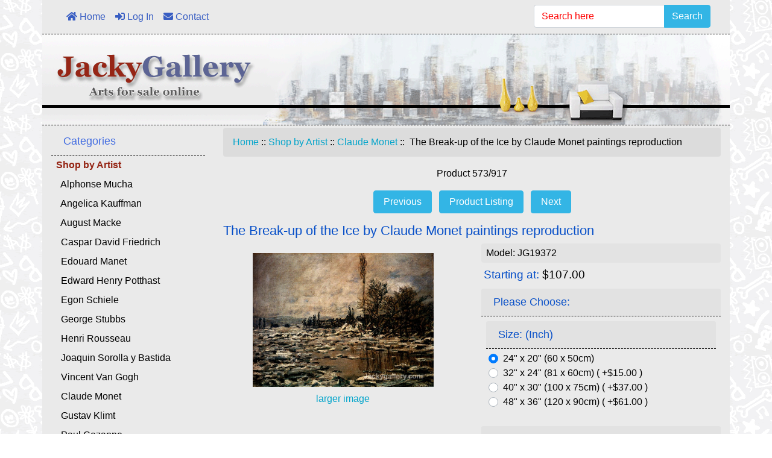

--- FILE ---
content_type: text/html; charset=utf-8
request_url: https://www.jackygallery.com/index.php?main_page=product_info&cPath=4_13&products_id=3046
body_size: 11656
content:
<!DOCTYPE html>
<html dir="ltr" lang="en">
  <head>
    <meta charset="utf-8">
    <title> The Break-up of the Ice by Claude Monet paintings reproduction for sale Oil painting canvas art</title>
    <meta name="viewport" content="width=device-width, initial-scale=1, user-scalable=yes">
    <meta name="keywords" content="oil paintings,art gallery online,Claude Monet,reproduction oil paintings, reproductions, shop, online shopping">
    <meta name="description" content="The Break-up of the Ice by Claude Monet paintings reproduction for sale Oil painting canvas art, shop more famous paintings at jackygallery.com with free shipping ">
    <meta name="author" content="Jackygallery">
        
    <base href="https://www.jackygallery.com/" />
        
    <link href="includes/templates/jackygallery/css/stylesheet_bootstrap.carousel.css" rel="stylesheet">
<link href="includes/templates/jackygallery/css/stylesheet_bootstrap.lightbox.css" rel="stylesheet">
<link href="includes/templates/jackygallery/css/stylesheet_bootstrap.min.css" rel="stylesheet">
<link href="includes/templates/jackygallery/css/stylesheet_colors.css" rel="stylesheet">
<link href="includes/templates/jackygallery/css/stylesheet_fontawesom5.12.0.min.css" rel="stylesheet">
<link href="includes/templates/jackygallery/css/stylesheet_main.css" rel="stylesheet">
<link href="includes/templates/jackygallery/css/stylesheet_photoswipe.css" rel="stylesheet">
<link href="includes/templates/jackygallery/css/print_stylesheet.css" media="print" rel="stylesheet">
<style type="text/css">

	/* body */
body {
	color: #000000;
	background-color: #eaeaea;
    background: url(includes/templates/jackygallery//images/bg_pic.gif) repeat;
	}
#mainWrapper {
	background-color:#EAEAEA;
	}
a {
  color: #05a5cb;
}

a:hover {
  color: #0099CC;
}


.form-control::-webkit-input-placeholder {
	color: #ff0000;
} 
.form-control::-moz-placeholder {
	color: #ff0000;
} 
.form-control:-ms-input-placeholder {
	color: #ff0000;
}
.form-control::-ms-input-placeholder {
	color: #ff0000;
}
.form-control::placeholder {
	color: #ff0000;
}
.required-info, .alert {
	color: #ff0000;
}


/* for button specific colors, examples are in stylesheet_css_buttons.css */
	/* buttons */
.btn {
    color: #ffffff;
	background-color: #33b5e5;
    border-color: #33b5e5;
}
.btn:hover {
    color: #cccccc;
	background-color: #0099CC;
    border-color: #0099CC;
}



	/* header */

#tagline {
    color: #000000;
}
        /* header nav bar */
nav.navbar {
	background-color: #eaeaea;
	}
	    /* header nav bar links */
nav.navbar a.nav-link {
	color: #395ec3;
	}
nav.navbar a.nav-link:hover {
	color: #1546ca;
	}
	    /* header nav bar buttons */
nav.navbar .navbar-toggler {
	color: #ffffff;
	background-color: #b8b8b8;
	border-color: #919aa1;	
	}
nav.navbar .navbar-toggler:hover {
	color: #cccccc;
	background-color: #919aa1;
	border-color: #919aa1;
	}
	    /* header ezpage bar */
#ezpagesBarHeader {
	background-color: #dcdcdc;
	}
#ezpagesBarHeader a.nav-link  {
	color: #395ec3;
	}
#ezpagesBarHeader a.nav-link:hover  {
	color: #000682;
	}
	    /* header category tabs */
#navCatTabs a {
    color: #ffffff;
	background-color: #0099CC;
	}
#navCatTabs a:hover  {
    color: #cccccc;
	background-color: #33b5e5;
	}

	
	/* breadcrumbs */
#navBreadCrumb ol {
	background-color: #dcdcdc;
}
#navBreadCrumb li {
	color: #000000;
}
#navBreadCrumb li a {
	color: #33b5e5;
}
#navBreadCrumb li a:hover {
	color: #0099CC;
}
	
	
	/* footer */
#footerWrapper {
	color: #000000;
	background-color: #eaeaea;
	}	
	    /* footer ezpage bar */
#ezpagesBarFooter {
	background-color: #dcdcdc;
	}
#ezpagesBarFooter a.nav-link  {
	color: #395ec3;
	}
#ezpagesBarFooter a.nav-link:hover  {
	color: #cccccc;
	}



	/* sideboxes */
		    /* sideboxes card */
.leftBoxCard, .rightBoxCard {
	color: #000000;
	background-color: #eaeaea;
	}
		    /* sideboxes card header */
.leftBoxHeading, .rightBoxHeading {
	color: #436de1;
	background-color: #eaeaea;
	}
.leftBoxHeading a, .rightBoxHeading a {
	color: #436de1;
	}	
.leftBoxHeading a:hover, .rightBoxHeading a:hover {
	color: #cccccc;
	}	
#categoriesContent .badge, #documentcategoriesContent .badge {
	color: #ffffff;
	background-color: #33b5e5;	
	}	
.leftBoxCard .list-group-item, .rightBoxCard .list-group-item {
	color: #000000;
	background-color: #eaeaea;
}
.leftBoxCard .list-group-item:hover, .rightBoxCard .list-group-item:hover {
	color: #0099CC;
	background-color: #efefef;
}








	/* centerboxes */
.centerBoxContents.card {
	color: #000000;
	background-color: #eaeaea;
	}
.centerBoxHeading {
	color: #436de1;
	background-color: #eaeaea;
	}
	
	
	/* pagination links */	
a.page-link {
	color: #000000;
	background-color: #cccccc;
	border-color: #cccccc;
}
a.page-link:hover {
	color: #ffffff;
	background-color: #0099CC;
	border-color: #0099CC;
}
.page-item.active span.page-link {
	color: #ffffff;
	background-color: #33b5e5;
}

	/* product cards */
.sideBoxContentItem {
	background-color: #eaeaea;
}
.sideBoxContentItem:hover {
	background-color: #efefef;
}

.centerBoxContents {
	background-color: #ffffff;
}

.centerBoxContents:hover {
	background-color: #efefef;
}

	/* product prices */	
.productBasePrice {
	color: #000000;
	} 
.normalprice {
	color: #000000;
	} 
.productSpecialPrice {
	color: #ff0000;
	} 
.productPriceDiscount {
	color: #ff0000;
	} 
.productSalePrice {
	color: #ff0000;
	}
.productFreePrice {
	color: #0000ff;
	}
</style>

   
    <script src="includes/templates/jackygallery/jscript/jscript_before_bs_jquery-3.4.1.min.js"></script>
<script src="includes/templates/jackygallery/jscript/jscript_bootstrap.min.js"></script>
<script src="includes/modules/pages/product_info/jscript_textarea_counter.js"></script>
<script type="text/javascript"><!--//<![CDATA[
if (typeof zcJS == "undefined" || !zcJS) {
  window.zcJS = { name: 'zcJS', version: '0.1.0.0' };
};

zcJS.ajax = function (options) {
  options.url = options.url.replace("&amp;", unescape("&amp;"));
  var deferred = jQuery.Deferred(function (d) {
      var securityToken = '456d0d85761b2b058b5f5076456a1ea3';
      var defaults = {
          cache: false,
          type: 'POST',
          traditional: true,
          dataType: 'json',
          timeout: 5000,
          data: jQuery.extend(true,{
            securityToken: securityToken
        }, options.data)
      },
      settings = jQuery.extend(true, {}, defaults, options);
      if (typeof(console.log) == 'function') {
          console.log( settings );
      }

      d.done(settings.success);
      d.fail(settings.error);
      d.done(settings.complete);
      var jqXHRSettings = jQuery.extend(true, {}, settings, {
          success: function (response, textStatus, jqXHR) {
            d.resolve(response, textStatus, jqXHR);
          },
          error: function (jqXHR, textStatus, errorThrown) {
              if (window.console) {
                if (typeof(console.log) == 'function') {
                  console.log(jqXHR);
                }
              }
              d.reject(jqXHR, textStatus, errorThrown);
          },
          complete: d.resolve
      });
      jQuery.ajax(jqXHRSettings);
   }).fail(function(jqXHR, textStatus, errorThrown) {
   var response = jqXHR.getResponseHeader('status');
   var responseHtml = jqXHR.responseText;
   var contentType = jqXHR.getResponseHeader("content-type");
   switch (response)
     {
       case '403 Forbidden':
         var jsonResponse = JSON.parse(jqXHR.responseText);
         var errorType = jsonResponse.errorType;
         switch (errorType)
         {
           case 'ADMIN_BLOCK_WARNING':
           break;
           case 'AUTH_ERROR':
           break;
           case 'SECURITY_TOKEN':
           break;

           default:
             alert('An Internal Error of type '+errorType+' was received while processing an ajax call. The action you requested could not be completed.');
         }
       break;
       default:
        if (jqXHR.status === 200) {
            if (contentType.toLowerCase().indexOf("text/html") >= 0) {
                document.open();
                document.write(responseHtml);
                document.close();
            }
         }
     }
   });

  var promise = deferred.promise();
  return promise;
};
zcJS.timer = function (options) {
  var defaults = {
    interval: 10000,
    startEvent: null,
    intervalEvent: null,
    stopEvent: null

},
  settings = jQuery.extend(true, {}, defaults, options);

  var enabled = new Boolean(false);
  var timerId = 0;
  var mySelf;
  this.Start = function()
  {
      this.enabled = new Boolean(true);

      mySelf = this;
      mySelf.settings = settings;
      if (mySelf.enabled)
      {
          mySelf.timerId = setInterval(
          function()
          {
              if (mySelf.settings.intervalEvent)
              {
                mySelf.settings.intervalEvent(mySelf);
              }
          }, mySelf.settings.interval);
          if (mySelf.settings.startEvent)
          {
            mySelf.settings.startEvent(mySelf);
          }
      }
  };
  this.Stop = function()
  {
    mySelf.enabled = new Boolean(false);
    clearInterval(mySelf.timerId);
    if (mySelf.settings.stopEvent)
    {
      mySelf.settings.stopEvent(mySelf);
    }
  };
};

//]] --></script>




     <script type="text/javascript">
$(document).ready(function () {
		$('a.imageModal').on('click', function() {
			$('.showimage').attr('src', $(this).find('img').attr('src'));
			$('#myModal').modal('show');   
		});	
	
if ($('#back-to-top').length) {
    var scrollTrigger = 100, // px
        backToTop = function () {
            var scrollTop = $(window).scrollTop();
            if (scrollTop > scrollTrigger) {
                $('#back-to-top').addClass('show');
            } else {
                $('#back-to-top').removeClass('show');
            }
        };
    backToTop();
    $(window).on('scroll', function () {
        backToTop();
    });
    $('#back-to-top').on('click', function (e) {
        e.preventDefault();
        $('html,body').animate({
            scrollTop: 0
        }, 700);
    });
}	
	
});
    </script>

<script type="text/javascript"><!--
function popupWindow(url) {
  window.open(url,'popupWindow','toolbar=no,location=no,directories=no,status=no,menubar=no,scrollbars=no,resizable=yes,copyhistory=no,width=100,height=100,screenX=150,screenY=150,top=150,left=150')
}
function popupWindowPrice(url) {
  window.open(url,'popupWindow','toolbar=no,location=no,directories=no,status=no,menubar=no,scrollbars=yes,resizable=yes,copyhistory=no,width=600,height=400,screenX=150,screenY=150,top=150,left=150')
}
//--></script>
<link rel="stylesheet prefetch" href="https://cdnjs.cloudflare.com/ajax/libs/photoswipe/4.1.1/photoswipe.min.css"><link rel="stylesheet prefetch" href="https://cdnjs.cloudflare.com/ajax/libs/photoswipe/4.1.1/default-skin/default-skin.min.css"><script src="https://cdnjs.cloudflare.com/ajax/libs/photoswipe/4.1.1/photoswipe.min.js"></script><script src="https://cdnjs.cloudflare.com/ajax/libs/photoswipe/4.1.1/photoswipe-ui-default.min.js"></script>
<script language="javascript" type="text/javascript">

$(document).ready(function () {
var initPhotoSwipeFromDOM = function(gallerySelector) {

    // parse slide data (url, title, size ...) from DOM elements 
    // (children of gallerySelector)
    var parseThumbnailElements = function(el) {
        var thumbElements = el.childNodes,
            numNodes = thumbElements.length,
            items = [],
            figureEl,
            linkEl,
            size,
            item;

        for(var i = 0; i < numNodes; i++) {

            figureEl = thumbElements[i]; // <figure> element

            // include only element nodes 
            if(figureEl.nodeType !== 1) {
                continue;
            }

            linkEl = figureEl.children[0]; // <a> element

            size = linkEl.getAttribute('data-size').split('x');

            // create slide object
            item = {
                src: linkEl.getAttribute('href'),
                w: parseInt(size[0], 10),
                h: parseInt(size[1], 10)
            };



            if(figureEl.children.length > 1) {
                // <figcaption> content
                item.title = figureEl.children[1].innerHTML; 
            }

            if(linkEl.children.length > 0) {
                // <img> thumbnail element, retrieving thumbnail url
                item.msrc = linkEl.children[0].getAttribute('src');
            } 

            item.el = figureEl; // save link to element for getThumbBoundsFn
            items.push(item);
        }

        return items;
    };

    // find nearest parent element
    var closest = function closest(el, fn) {
        return el && ( fn(el) ? el : closest(el.parentNode, fn) );
    };

    // triggers when user clicks on thumbnail
    var onThumbnailsClick = function(e) {
        e = e || window.event;
        e.preventDefault ? e.preventDefault() : e.returnValue = false;

        var eTarget = e.target || e.srcElement;

        // find root element of slide
        var clickedListItem = closest(eTarget, function(el) {
            return (el.tagName && el.tagName.toUpperCase() === 'FIGURE');
        });

        if(!clickedListItem) {
            return;
        }

        // find index of clicked item by looping through all child nodes
        // alternatively, you may define index via data- attribute
        var clickedGallery = clickedListItem.parentNode,
            childNodes = clickedListItem.parentNode.childNodes,
            numChildNodes = childNodes.length,
            nodeIndex = 0,
            index;

        for (var i = 0; i < numChildNodes; i++) {
            if(childNodes[i].nodeType !== 1) { 
                continue; 
            }

            if(childNodes[i] === clickedListItem) {
                index = nodeIndex;
                break;
            }
            nodeIndex++;
        }



        if(index >= 0) {
            // open PhotoSwipe if valid index found
            openPhotoSwipe( index, clickedGallery );
        }
        return false;
    };

    // parse picture index and gallery index from URL (#&pid=1&gid=2)
    var photoswipeParseHash = function() {
        var hash = window.location.hash.substring(1),
        params = {};

        if(hash.length < 5) {
            return params;
        }

        var vars = hash.split('&');
        for (var i = 0; i < vars.length; i++) {
            if(!vars[i]) {
                continue;
            }
            var pair = vars[i].split('=');  
            if(pair.length < 2) {
                continue;
            }           
            params[pair[0]] = pair[1];
        }

        if(params.gid) {
            params.gid = parseInt(params.gid, 10);
        }

        return params;
    };

    var openPhotoSwipe = function(index, galleryElement, disableAnimation, fromURL) {
        var pswpElement = document.querySelectorAll('.pswp')[0],
            gallery,
            options,
            items;

        items = parseThumbnailElements(galleryElement);

        // define options (if needed)
        options = {

            // define gallery index (for URL)
            galleryUID: galleryElement.getAttribute('data-pswp-uid'),

            getThumbBoundsFn: function(index) {
                // See Options -> getThumbBoundsFn section of documentation for more info
                var thumbnail = items[index].el.getElementsByTagName('img')[0], // find thumbnail
                    pageYScroll = window.pageYOffset || document.documentElement.scrollTop,
                    rect = thumbnail.getBoundingClientRect(); 

                return {x:rect.left, y:rect.top + pageYScroll, w:rect.width};
            }

        };

        // PhotoSwipe opened from URL
        if(fromURL) {
            if(options.galleryPIDs) {
                // parse real index when custom PIDs are used 
                // http://photoswipe.com/documentation/faq.html#custom-pid-in-url
                for(var j = 0; j < items.length; j++) {
                    if(items[j].pid == index) {
                        options.index = j;
                        break;
                    }
                }
            } else {
                // in URL indexes start from 1
                options.index = parseInt(index, 10) - 1;
            }
        } else {
            options.index = parseInt(index, 10);
        }

        // exit if index not found
        if( isNaN(options.index) ) {
            return;
        }

        if(disableAnimation) {
            options.showAnimationDuration = 0;
        }

        // Pass data to PhotoSwipe and initialize it
        gallery = new PhotoSwipe( pswpElement, PhotoSwipeUI_Default, items, options);
        gallery.init();
    };

    // loop through all gallery elements and bind events
    var galleryElements = document.querySelectorAll( gallerySelector );

    for(var i = 0, l = galleryElements.length; i < l; i++) {
        galleryElements[i].setAttribute('data-pswp-uid', i+1);
        galleryElements[i].onclick = onThumbnailsClick;
    }

    // Parse URL and open gallery if it contains #&pid=3&gid=1
    var hashData = photoswipeParseHash();
    if(hashData.pid && hashData.gid) {
        openPhotoSwipe( hashData.pid ,  galleryElements[ hashData.gid - 1 ], true, true );
    }
};

// execute above function
initPhotoSwipeFromDOM('.my-gallery');
});

</script>


    </head>


<body id="productinfoBody" >

  <div class="container my-5 py-5 my-lg-0 py-lg-0" id="mainWrapper">

    
    <div class="row mb-1">

      


<!--bof-header logo and navigation display-->
  <div id="headerWrapper">
    <!--bof-navigation display-->

    <div id="navMainWrapper">
      <!--bof-nav display lg only-->
      <nav class="navbar mx-3 d-none navbar-expand-lg">
        <ul class="navbar-nav mr-auto">
                      <li class="nav-item">
              <a class="nav-link" href="https://www.jackygallery.com/"><i class="fas fa-home"></i> Home</a>
            </li>
                                  <li class="nav-item">
                <a class="nav-link" href="https://www.jackygallery.com/index.php?main_page=login"><i class="fas fa-sign-in-alt"></i> Log In</a>
              </li>
                                      </ul>
        <div class="d-none d-lg-block">
          <form name="quick_find_header" action="https://www.jackygallery.com/index.php?main_page=advanced_search_result" method="get"><input type="hidden" name="main_page" value="advanced_search_result" /><input type="hidden" name="search_in_description" value="1" /><div class="input-group"><input type="search" name="keyword" class="form-control" placeholder="Search here"  class="form-control" /><div class="input-group-append"><button type="submit" value="Search" class="btn btn-outline-secondary" />Search</button></div></div></form>        </div>
      </nav>
      <!--eof-nav display lg only-->

      <!--bof-top fixed search & ezpage for media less than lg-->
      <div id="#fixed-top-nav" class="container d-lg-none fixed-top pt-2 rounded" style="background-color: #dcdcdc;">
        <form name="quick_find_header" action="https://www.jackygallery.com/index.php?main_page=advanced_search_result" method="get"><input type="hidden" name="main_page" value="advanced_search_result" /><input type="hidden" name="search_in_description" value="1" /><div class="input-group"><input type="search" name="keyword" class="form-control" placeholder="Search here"  class="form-control" /><div class="input-group-append"><button type="submit" value="Search" class="btn btn-outline-secondary" />Search</button></div></div></form>        <!--bof-header ezpage links-->
                                  <!--eof-header ezpage links-->
        <nav class="navbar navbar-expand p-0" style="background-color: #dcdcdc;">
          <ul class="navbar-nav mx-auto">

            <li class="nav-item">
              <a class="nav-link" href="https://www.jackygallery.com/"><i class="fas fa-home"></i> Home</a>
            </li>

            <li class="nav-item"><a class="nav-link" href="index.php?main_page=index"><i class="fas fa-bars" aria-hidden="true"></i> Categories</a></li>
            <li class="nav-item"><a class="nav-link" href="index.php?main_page=contact_us"><i class="fas fa-envelope" aria-hidden="true"></i> Contact</a></li>
          </ul>

        </nav>
      </div>
      <!--eof-top fixed search & ezpage  for media less than lg-->

      <!--bof-bottom fixed nav for media less than lg-->
      <nav id="fixed-bottom-nav" class="navbar d-lg-none navbar-expand fixed-bottom rounded container p-0 text-center" style="background-color: #dcdcdc;">
        <ul class="navbar-nav mx-auto">
                        <li class="nav-item">
                <a class="nav-link" href="https://www.jackygallery.com/index.php?main_page=login"><i class="fas fa-sign-in-alt"></i>
                  <div>Log In</div>
                </a>
              </li>
                            </ul>
      </nav>
      <!--eof-bottom fixed nav for media less than lg-->

      <nav class="navbar mx-3 d-none d-lg-block navbar-expand rounded-bottom">
        <ul class="navbar-nav mr-auto">
                      <li class="nav-item">
              <a class="nav-link" href="https://www.jackygallery.com/"><i class="fas fa-home"></i> Home</a>
            </li>
                                  <li class="nav-item">
                <a class="nav-link" href="https://www.jackygallery.com/index.php?main_page=login"><i class="fas fa-sign-in-alt"></i> Log In</a>
              </li>
                              <li class="nav-item"><a class="nav-link" href="index.php?main_page=contact_us"><i class="fas fa-envelope" aria-hidden="true"></i> Contact</a></li>
          <li class="nav-item ml-auto">
            <form name="quick_find_header" action="https://www.jackygallery.com/index.php?main_page=advanced_search_result" method="get"><input type="hidden" name="main_page" value="advanced_search_result" /><input type="hidden" name="search_in_description" value="1" /><div class="input-group"><input type="search" name="keyword" class="form-control" placeholder="Search here"  class="form-control" /><div class="input-group-append"><button type="submit" value="Search" class="btn btn-outline-secondary" />Search</button></div></div></form>          </li>
                  </ul>
      </nav>

    </div>
    <!--eof-navigation display-->

    <!--bof-branding display-->
    <div id="logoWrapper">
      <a href="https://www.jackygallery.com/">      <picture>
        <source media="(min-width:1200px)" srcset="includes/templates/jackygallery/images/logo_xl.gif">
        <source media="(min-width:992px)" srcset="includes/templates/jackygallery/images/logo_lg.gif">
        <source media="(min-width:768px)" srcset="includes/templates/jackygallery/images/logo_md.gif">
        <img src="includes/templates/jackygallery/images/logo_sm.gif" class="img-fluid" />
      </picture>
      </a>    </div>
    <!--eof-branding display-->

    <!--eof-header logo and navigation display-->

    <!--bof-optional categories tabs navigation display-->
        <!--eof-optional categories tabs navigation display-->

  </div>



    </div>

    <div class="row">
              <div id="navColumnOne" class="col-sm-3 d-none d-lg-block">
                    <div id="navColumnOneWrapper">
            <!--// bof: categories //-->
<div id="categories-leftBoxCard" class="leftBoxCard card mb-3">
    

<h4 id="categories-leftBoxHeading" class="leftBoxHeading card-header">Categories</h4>

<div id="categoriesContent" class="list-group-flush sideBoxContent"><a class="list-group-item list-group-item-action d-flex justify-content-between align-items-center sideboxCategory-top" href="https://www.jackygallery.com/index.php?main_page=index&amp;cPath=4"><span class="sideboxCategory-subs-parent">Shop by Artist</span></a><a class="list-group-item list-group-item-action d-flex justify-content-between align-items-center sideboxCategory-products" href="https://www.jackygallery.com/index.php?main_page=index&amp;cPath=4_75">&nbsp;&nbsp;Alphonse Mucha</a><a class="list-group-item list-group-item-action d-flex justify-content-between align-items-center sideboxCategory-products" href="https://www.jackygallery.com/index.php?main_page=index&amp;cPath=4_77">&nbsp;&nbsp;Angelica Kauffman</a><a class="list-group-item list-group-item-action d-flex justify-content-between align-items-center sideboxCategory-products" href="https://www.jackygallery.com/index.php?main_page=index&amp;cPath=4_76">&nbsp;&nbsp;August Macke</a><a class="list-group-item list-group-item-action d-flex justify-content-between align-items-center sideboxCategory-products" href="https://www.jackygallery.com/index.php?main_page=index&amp;cPath=4_78">&nbsp;&nbsp;Caspar David Friedrich</a><a class="list-group-item list-group-item-action d-flex justify-content-between align-items-center sideboxCategory-products" href="https://www.jackygallery.com/index.php?main_page=index&amp;cPath=4_79">&nbsp;&nbsp;Edouard Manet</a><a class="list-group-item list-group-item-action d-flex justify-content-between align-items-center sideboxCategory-products" href="https://www.jackygallery.com/index.php?main_page=index&amp;cPath=4_81">&nbsp;&nbsp;Edward Henry Potthast</a><a class="list-group-item list-group-item-action d-flex justify-content-between align-items-center sideboxCategory-products" href="https://www.jackygallery.com/index.php?main_page=index&amp;cPath=4_80">&nbsp;&nbsp;Egon Schiele</a><a class="list-group-item list-group-item-action d-flex justify-content-between align-items-center sideboxCategory-products" href="https://www.jackygallery.com/index.php?main_page=index&amp;cPath=4_82">&nbsp;&nbsp;George Stubbs</a><a class="list-group-item list-group-item-action d-flex justify-content-between align-items-center sideboxCategory-products" href="https://www.jackygallery.com/index.php?main_page=index&amp;cPath=4_83">&nbsp;&nbsp;Henri Rousseau</a><a class="list-group-item list-group-item-action d-flex justify-content-between align-items-center sideboxCategory-products" href="https://www.jackygallery.com/index.php?main_page=index&amp;cPath=4_84">&nbsp;&nbsp;Joaquin Sorolla y Bastida</a><a class="list-group-item list-group-item-action d-flex justify-content-between align-items-center sideboxCategory-products" href="https://www.jackygallery.com/index.php?main_page=index&amp;cPath=4_31">&nbsp;&nbsp;Vincent Van Gogh</a><a class="list-group-item list-group-item-action d-flex justify-content-between align-items-center sideboxCategory-products" href="https://www.jackygallery.com/index.php?main_page=index&amp;cPath=4_13"><span class="sideboxCategory-subs-selected">&nbsp;&nbsp;Claude Monet</span></a><a class="list-group-item list-group-item-action d-flex justify-content-between align-items-center sideboxCategory-products" href="https://www.jackygallery.com/index.php?main_page=index&amp;cPath=4_20">&nbsp;&nbsp;Gustav Klimt</a><a class="list-group-item list-group-item-action d-flex justify-content-between align-items-center sideboxCategory-products" href="https://www.jackygallery.com/index.php?main_page=index&amp;cPath=4_27">&nbsp;&nbsp;Paul Cezanne</a><a class="list-group-item list-group-item-action d-flex justify-content-between align-items-center sideboxCategory-products" href="https://www.jackygallery.com/index.php?main_page=index&amp;cPath=4_29">&nbsp;&nbsp;Pierre Auguste Renoir</a><a class="list-group-item list-group-item-action d-flex justify-content-between align-items-center sideboxCategory-products" href="https://www.jackygallery.com/index.php?main_page=index&amp;cPath=4_23">&nbsp;&nbsp;Leonardo da Vinci</a><a class="list-group-item list-group-item-action d-flex justify-content-between align-items-center sideboxCategory-products" href="https://www.jackygallery.com/index.php?main_page=index&amp;cPath=4_15">&nbsp;&nbsp;Edgar Degas</a><a class="list-group-item list-group-item-action d-flex justify-content-between align-items-center sideboxCategory-products" href="https://www.jackygallery.com/index.php?main_page=index&amp;cPath=4_17">&nbsp;&nbsp;Franz Marc</a><a class="list-group-item list-group-item-action d-flex justify-content-between align-items-center sideboxCategory-products" href="https://www.jackygallery.com/index.php?main_page=index&amp;cPath=4_28">&nbsp;&nbsp;Paul Gauguin</a><a class="list-group-item list-group-item-action d-flex justify-content-between align-items-center sideboxCategory-products" href="https://www.jackygallery.com/index.php?main_page=index&amp;cPath=4_9">&nbsp;&nbsp;Amedeo Modigliani</a><a class="list-group-item list-group-item-action d-flex justify-content-between align-items-center sideboxCategory-products" href="https://www.jackygallery.com/index.php?main_page=index&amp;cPath=4_70">&nbsp;&nbsp;Winslow Homer</a><a class="list-group-item list-group-item-action d-flex justify-content-between align-items-center sideboxCategory-products" href="https://www.jackygallery.com/index.php?main_page=index&amp;cPath=4_16">&nbsp;&nbsp;Edvard Munch</a><a class="list-group-item list-group-item-action d-flex justify-content-between align-items-center sideboxCategory-products" href="https://www.jackygallery.com/index.php?main_page=index&amp;cPath=4_67">&nbsp;&nbsp;Sandro Botticelli</a><a class="list-group-item list-group-item-action d-flex justify-content-between align-items-center sideboxCategory-products" href="https://www.jackygallery.com/index.php?main_page=index&amp;cPath=4_74">&nbsp;&nbsp;Cassius Marcellus Coolidge</a><a class="list-group-item list-group-item-action d-flex justify-content-between align-items-center sideboxCategory-products" href="https://www.jackygallery.com/index.php?main_page=index&amp;cPath=4_68">&nbsp;&nbsp;Peder Severin Kroyer</a><a class="list-group-item list-group-item-action d-flex justify-content-between align-items-center sideboxCategory-products" href="https://www.jackygallery.com/index.php?main_page=index&amp;cPath=4_62">&nbsp;&nbsp;John William Waterhouse</a><a class="list-group-item list-group-item-action d-flex justify-content-between align-items-center sideboxCategory-products" href="https://www.jackygallery.com/index.php?main_page=index&amp;cPath=4_85">&nbsp;&nbsp;Custom paintings</a><a class="list-group-item list-group-item-action d-flex justify-content-between align-items-center sideboxCategory-top" href="https://www.jackygallery.com/index.php?main_page=index&amp;cPath=86">Canvas Prints</a></div>
</div>
<!--// eof: categories //-->

<!--// bof: information //-->
<div id="information-leftBoxCard" class="leftBoxCard card mb-3">
    

<h4 id="information-leftBoxHeading" class="leftBoxHeading card-header">Information</h4>

<div class="list-group-flush sideBoxContent" id="informationContent"><a href="https://www.jackygallery.com/index.php?main_page=about_us" class="list-group-item list-group-item-action d-flex justify-content-between align-items-center">About Us</a>
<a href="https://www.jackygallery.com/index.php?main_page=faq" class="list-group-item list-group-item-action d-flex justify-content-between align-items-center">F.A.Q</a>
<a href="https://www.jackygallery.com/index.php?main_page=contact_us" class="list-group-item list-group-item-action d-flex justify-content-between align-items-center">Contact Us</a>
<a href="https://www.jackygallery.com/index.php?main_page=shippinginfo" class="list-group-item list-group-item-action d-flex justify-content-between align-items-center">Shipping &amp; Returns</a>
<a href="https://www.jackygallery.com/index.php?main_page=privacy" class="list-group-item list-group-item-action d-flex justify-content-between align-items-center">Privacy Notice</a>
<a href="https://www.jackygallery.com/index.php?main_page=conditions" class="list-group-item list-group-item-action d-flex justify-content-between align-items-center">Conditions of Use</a>
<a href="https://www.jackygallery.com/index.php?main_page=site_map" class="list-group-item list-group-item-action d-flex justify-content-between align-items-center">Site Map</a>
<a href="https://www.jackygallery.com/index.php?main_page=gv_faq" class="list-group-item list-group-item-action d-flex justify-content-between align-items-center">Gift Certificate FAQ</a>
<a href="https://www.jackygallery.com/index.php?main_page=discount_coupon" class="list-group-item list-group-item-action d-flex justify-content-between align-items-center">Discount Coupons</a>
<a href="https://www.jackygallery.com/index.php?main_page=unsubscribe" class="list-group-item list-group-item-action d-flex justify-content-between align-items-center">Newsletter Unsubscribe</a>
</div>
</div>
<!--// eof: information //-->

<form name="quick_find_header" action="https://www.jackygallery.com/index.php?main_page=advanced_search_result" method="get"><input type="hidden" name="main_page" value="advanced_search_result" /><input type="hidden" name="search_in_description" value="1" /><div class="input-group"><input type="search" name="keyword" class="form-control" placeholder="Search here"  class="form-control" /><div class="input-group-append"><button type="submit" value="Search" class="btn btn-outline-secondary" />Search</button></div></div></form><!--// bof: whatsnew //-->
<div id="whatsnew-leftBoxCard" class="leftBoxCard card mb-3">
    

<h4 id="whatsnew-leftBoxHeading" class="leftBoxHeading card-header"><a href="https://www.jackygallery.com/index.php?main_page=products_new">New Products&nbsp;&nbsp;[more]</a></h4>

<div class="sideBoxContent text-center p-3">
  <div class="card mb-3 p-3 sideBoxContentItem"><a href="https://www.jackygallery.com/index.php?main_page=product_info&amp;cPath=4_15&amp;products_id=3783"><img src="images/Edgar Degas/Before the Performance.jpg" alt="Before the Performance by Edgar Degas paintings reproduction" title=" Before the Performance by Edgar Degas paintings reproduction " width="150" height="100" /><br />Before the Performance by Edgar Degas paintings reproduction</a><div><span class="productBasePrice">$133.00</span></div></div>
  <div class="card mb-3 p-3 sideBoxContentItem"><a href="https://www.jackygallery.com/index.php?main_page=product_info&amp;cPath=4_15&amp;products_id=3784"><img src="images/Edgar Degas/Before the Race.jpg" alt="Before the Race by Edgar Degas paintings reproduction" title=" Before the Race by Edgar Degas paintings reproduction " width="150" height="112" /><br />Before the Race by Edgar Degas paintings reproduction</a><div><span class="productBasePrice">$132.00</span></div></div>
  <div class="card mb-3 p-3 sideBoxContentItem"><a href="https://www.jackygallery.com/index.php?main_page=product_info&amp;cPath=4_15&amp;products_id=3782"><img src="images/Edgar Degas/Bather by the Water.jpg" alt="Bather by the Water by Edgar Degas paintings reproduction" title=" Bather by the Water by Edgar Degas paintings reproduction " width="132" height="150" /><br />Bather by the Water by Edgar Degas paintings reproduction</a><div><span class="productBasePrice">$112.00</span></div></div></div>

</div>
<!--// eof: whatsnew //-->

          </div>
        </div>
            <div class="col-sm-12 col-lg-9">
        <!-- bof  breadcrumb -->
                  <div id="navBreadCrumb" class="d-none d-md-block">
            <ol class="breadcrumb">
                <a href="https://www.jackygallery.com/">Home</a>&nbsp;::&nbsp;
  <a href="https://www.jackygallery.com/index.php?main_page=index&amp;cPath=4">Shop by Artist</a>&nbsp;::&nbsp;
  <a href="https://www.jackygallery.com/index.php?main_page=index&amp;cPath=4_13">Claude Monet</a>&nbsp;::&nbsp;
The Break-up of the Ice by Claude Monet paintings reproduction
            </ol>
          </div>
                <!-- eof breadcrumb -->

        
        <!-- bof upload alerts -->
                <!-- eof upload alerts -->

        
<div id="productInfo" class="centerColumn">

  <!--bof Form start-->
  <form name="cart_quantity" action="https://www.jackygallery.com/index.php?main_page=product_info&amp;cPath=4_13&amp;products_id=3046&amp;number_of_uploads=0&amp;action=add_product" method="post" enctype="multipart/form-data"><input type="hidden" name="securityToken" value="456d0d85761b2b058b5f5076456a1ea3" />
  <!--eof Form start-->

  
  <!--bof Category Icon -->
    <!--eof Category Icon -->

  <!--bof Prev/Next top position -->
      <div id="productInfo-productPrevNextTop" class="productPrevNextTop">
      <div id="productsNextPrevious" class="text-center">



<div id="productsNextPrevious-topNumber" class="topNumber col-sm">Product 573/917</div>

<div class="btn-group d-none d-sm-block py-3" role="group">
<a class="p-1" href="https://www.jackygallery.com/index.php?main_page=product_info&amp;cPath=4_13&amp;products_id=2793"><span class="cssButton normal_button btn  button_prev" onmouseover="this.className='cssButtonHover normal_button btn  button_prev button_prevHover'" onmouseout="this.className='cssButton normal_button btn  button_prev'">&nbsp;Previous&nbsp;</span></a>

<a class="p-1" href="https://www.jackygallery.com/index.php?main_page=index&amp;cPath=4_13"><span class="cssButton normal_button btn  button_return_to_product_list" onmouseover="this.className='cssButtonHover normal_button btn  button_return_to_product_list button_return_to_product_listHover'" onmouseout="this.className='cssButton normal_button btn  button_return_to_product_list'">&nbsp;Product Listing&nbsp;</span></a>

<a class="p-1" href="https://www.jackygallery.com/index.php?main_page=product_info&amp;cPath=4_13&amp;products_id=3048"><span class="cssButton normal_button btn  button_next" onmouseover="this.className='cssButtonHover normal_button btn  button_next button_nextHover'" onmouseout="this.className='cssButton normal_button btn  button_next'">&nbsp;Next&nbsp;</span></a>
</div>

<div class="btn-group d-block d-sm-none py-3" role="group">
<a class="p-1" href="https://www.jackygallery.com/index.php?main_page=product_info&amp;cPath=4_13&amp;products_id=2793"><span class="btn btn-primary"><i class="fas fa-angle-left"></i></span></a>

<a class="p-1" href="https://www.jackygallery.com/index.php?main_page=index&amp;cPath=4_13"><span class="cssButton normal_button btn  button_return_to_product_list" onmouseover="this.className='cssButtonHover normal_button btn  button_return_to_product_list button_return_to_product_listHover'" onmouseout="this.className='cssButton normal_button btn  button_return_to_product_list'">&nbsp;Product Listing&nbsp;</span></a>

<a class="p-1" href="https://www.jackygallery.com/index.php?main_page=product_info&amp;cPath=4_13&amp;products_id=3048"><span class="btn btn-primary"><i class="fas fa-angle-right"></i></span></a>
</div>

</div>    </div>
    <!--eof Prev/Next top position-->

  <!--bof Product Name-->
  <h1 id="productInfo-productName" class="productName">The Break-up of the Ice by Claude Monet paintings reproduction</h1>
  <!--eof Product Name-->

  <div id="productInfo-displayRow" class="row">
    <div id="productInfo-displayColLeft" class="col-md mb-1">

      <!--bof Main Product Image -->
              <div id="productInfo-productMainImage" class="productMainImage pt-3 text-center">
          <!-- Modal -->
<div class="modal fade image-modal-lg" tabindex="-1" role="dialog" aria-labelledby="myLargeModalLabel" aria-hidden="true" id="image-modal-lg">
  <div class="modal-dialog modal-lg">
    <div class="modal-content">
      <div class="modal-header">
        <h5 class="modal-title" id="myLargeModalLabel">The Break-up of the Ice by Claude Monet paintings reproduction</h5>
        <button type="button" class="close" data-dismiss="modal" aria-label="Close">
          <span aria-hidden="true">&times;</span>
        </button>
      </div>
      <div class="modal-body">
  <img src="images/Claude Monet/The Break-up of the Ice.jpg" alt="" width="1000" height="740" />      </div>
      <div class="modal-footer">
        <button type="button" class="btn btn-secondary" data-dismiss="modal">Close</button>

      </div>
    </div>
  </div>
</div>
<a data-toggle="modal" data-target=".image-modal-lg" href="#image-modal-lg"><img src="images/Claude Monet/The Break-up of the Ice.jpg" alt="The Break-up of the Ice by Claude Monet paintings reproduction" title=" The Break-up of the Ice by Claude Monet paintings reproduction " width="300" height="222" /><div class="p-1"></div><span class="imgLink">larger image</span></a>        </div>
            <!--eof Main Product Image-->

      <!--bof Additional Product Images -->
      <div id="productInfo-productAdditionalImages" class="productAdditionalImages text-center mt-2 row">
              </div>
      <!--eof Additional Product Images -->

      <!--bof Reviews button and count-->
            <!--eof Reviews button and count -->
    </div>
    <div id="productInfo-displayColRight" class="col-md mb-1">

      <!--bof Product details list  -->
      
        <ul id="productInfo-productDetailsList" class="productDetailsList list-group mb-1">
          <li class="list-group-item">Model: JG19372</li>
          
          
          
        </ul>
            <!--eof Product details list -->

      <!--bof Attributes Module -->
      
        <!--bof Product Price block above Attributes -->
                  <!--bof products price top card-->
          <div id="productsPriceTop-card" class="card">
            <div id="productsPriceTop-card-body" class="card-body p-1">
              <h3 id="productsPriceTop-productPriceTopPrice" class="productPriceTopPrice">
                
                Starting at: <span class="productBasePrice">$107.00</span>              </h3>
            </div>
          </div>
          <!--eof products price top card-->
                <!--eof Product Price block above Attributes -->

        <div id="productInfo-productAttributes" class="productAttributes">

          <!--bof attributes card-->
<div id="attributes-card" class="card mb-3">
<h4 id="attributes-card-header" class="card-header">Please Choose: </h4>

<div id="attributes-card-body" class="card-body p-2">


<!--bof attribute options card-->
<div id="attributeOptionsrad-attrib-1-card" class="card">
<h4 id="attributeOptionsrad-attrib-1-card-header" class="card-header optionName">Size: (Inch)</h4>
<div id="attributeOptionsrad-attrib-1-card-body" class="card-body p-1">

<div class="custom-control custom-radio"><input type="radio" name="id[1]" value="39" checked="checked" id="attrib-1-39" class="custom-control-input" class="custom-control-input" /><label class="custom-control-label attribsRadioButton zero" for="attrib-1-39">24" x 20" (60 x 50cm)</label></div>
<div class="custom-control custom-radio"><input type="radio" name="id[1]" value="40" id="attrib-1-40" class="custom-control-input" class="custom-control-input" /><label class="custom-control-label attribsRadioButton zero" for="attrib-1-40">32" x 24" (81 x 60cm) ( +$15.00 )</label></div>
<div class="custom-control custom-radio"><input type="radio" name="id[1]" value="41" id="attrib-1-41" class="custom-control-input" class="custom-control-input" /><label class="custom-control-label attribsRadioButton zero" for="attrib-1-41">40" x 30" (100 x 75cm) ( +$37.00 )</label></div>
<div class="custom-control custom-radio"><input type="radio" name="id[1]" value="42" id="attrib-1-42" class="custom-control-input" class="custom-control-input" /><label class="custom-control-label attribsRadioButton zero" for="attrib-1-42">48" x 36" (120 x 90cm) ( +$61.00 )</label></div>







</div>
</div>
<!--eof attribute options card-->





</div>
</div>
<!--eof attributes card-->
        </div>

            <!--eof Attributes Module -->

      <!--bof free ship icon  -->
            <!--eof free ship icon  -->

      <!--bof Quantity Discounts table -->
            <!--eof Quantity Discounts table -->


      <!--bof Add to Cart Box -->
                                <!--bof add to cart card-->
          <div id="addToCart-card" class="card mb-1">
            <div id="addToCart-card-header" class="card-header font-weight-bold">Add to Cart: </div>
            <div id="addToCart-card-body" class="card-body text-center">
              <div class="input-group mb-1"><input class="form-control" type="text" name="cart_quantity" value="1" /><div class="input-group-append"><input type="hidden" name="products_id" value="3046" /><input class="cssButton submit_button btn  button_in_cart" onmouseover="this.className='cssButtonHover btn  button_in_cart button_in_cartHover'" onmouseout="this.className='cssButton submit_button btn  button_in_cart'" type="submit" value="Add to Cart" /></div></div>            </div>
          </div>
          <!--eof add to cart card-->
                    <!--eof Add to Cart Box-->

    </div>
  </div>

  <!--bof Product description list group reeme-->
      <div class="list-group list-group-horizontal mb-1" id="product_info_group" role="tablist">
      <a class="list-group-item list-group-item-action active" data-toggle="list" href="#product_info" role="tab">Details</a>
      <a class="list-group-item list-group-item-action" data-toggle="list" href="#shipping" role="tab">Shipping</a>
      <a class="list-group-item list-group-item-action" data-toggle="list" href="#payment" role="tab">Payment</a>
    </div>
    <!-- Tab panes -->
    <div class="tab-content mt-3">
      <div class="tab-pane active" id="product_info" role="tabpanel"><h2>The Break-up of the Ice</h2> <p>Artist: <a href="index.php?main_page=index&cPath=4_13">Claude Monet</a><br>Orientation: <b>Horizontal</b><br> Materials: Oil on canvas<br/> Size: Select as you need above</p> <h2>Oil paintings Details:</h2> <ul>  <li>NOT original, it's a reproduction.</li> <li>100% handmade with high quality, <strong>not a print</strong>, not a poster.</li> <li><strong>Canvas Only, without frame</strong>. <a href="index.php?main_page=contact_us" rel="nofollow">Contact us</a> for extra cost if you want to frame or stretch.</li> <li>100% Satisfaction Guaranteed. 100% Money back Guaranteed. Easy Returns Policy.</li> <li>It will take about 15-20 days to finish the painting after payment. We will use fast shipping. Nomally, you will get your paintings in 20-30 days.</li> <li>If your order is a gift, please mark the expected date you want to received in your order, we will push your order.</li> <li>Waterprint and artist name on the picture will be removed from the completed painting. Please mark on your order if you want them on.</li> <li><a href="index.php?main_page=shippinginfo" rel="nofollow">Packing and Shipping details</a>.</li> </ul> </div>
      <div class="tab-pane" id="shipping" role="tabpanel"><h2>Shipping</h2><p>1 All items will only be shipped to the shipping address provided by customer. Please make sure your address is correct.</p>
<p>2 Packages are shipped out via <strong><a href="http://www.ems.com.cn/english.html" rel="nofollow" target="_blank">EMS</a></strong>, <a href="http://www.fedex.com/" target="_blank" rel="nofollow">Fedex</a> or <a href="http://www.dhl.com" target="_blank" rel="nofollow">DHL</a> from <strong>China</strong>. And tracking number will be sent to your register email in two days after shipped. (Note: <span style="color: rgb(255, 0, 0); ">During the Christmas time, the delivery time will have 2-3 days delayed, because of bulk delivery traffics.</span>)</p>
<h2>Packing</h2>
<p>Frameless painting will be packed by hard tube inside and bubble plastic outside.</p>
<img src="images/banners/package-1.jpg" alt="package style" />
<img src="images/banners/package-2.jpg" alt="package style" />
<h2>Exchange &amp; Return</h2><p>We will refund you if you return the items within 10 days of your receipt of the items for any reason. If the painting is damaged during the shipping or misrepresented,buyer return the painting to our store , we will pay the return shipping cost,and full refund will sent to buyer as money back. Buyer can only request for exchange the painting within 7 days of delivery date, if there is nothing wrong with the painting and the painting is just as what we described. Buyer need to pay for handling fee of $25 and shipping cost .</p><p>Buyer need to notice us before returning paintings.</p><p>All returns must be in the original packaging and new condition with all accessories.</p><p>Refund will be given when the package arrives at Jackygallery.com facilities.</p><p>The above return policy does not apply to customized orders. There are no returns for special and custom sized orders.</p><h2>Order Change &amp; Cancellation</h2><p>If you want to make an order changed or cancelled, you’d better inform us before the order has been dispatched. We process all orders as quickly as possible, so we are not always able to cancel an order after it is processed. Cancellation requests after the order has been dispatched will be treated in accordance with our Return policy.</p><h2>Others</h2><p>Note: If items out of stock or size out of stock, we will contact you for order change or size change via your register email. Sometimes, our mail will be blocked by your mail system, please check <strong>the spam box</strong>.</p>

</div>
      <div class="tab-pane" id="payment" role="tabpanel">
      <p>We accept Credit Card as payment here.</p>
<p>We also accept other payment, please contact us for details.</p>      </div>
    </div>
    <!--eof Product description list group reeme-->


  <div id="productInfo-moduledDisplayRow" class="row">
    
      </div>

  <!--bof Product date added/available-->

    <!--eof Product date added/available -->

  <!--bof Product URL -->
    <!--eof Product URL -->

  <!--bof also purchased products module-->

  

  <!--eof also purchased products module-->

  <!--bof Prev/Next bottom position -->
    <!--eof Prev/Next bottom position -->

</div>

<!--bof Form close-->
</form>
<!--bof Form close-->
              </div>
          </div>


    <div class="row mt-3">
      <div class="col">
        

<div id="footerWrapper">

<!--bof-navigation display -->

<div id="ezpagesBarFooter" class="ezpagesBar rounded">
<ul class="nav nav-pills">
  <li class="nav-item"><a class="nav-link" href="https://www.jackygallery.com/blog">Blog</a></li>
  <li class="nav-item"><a class="nav-link" href="https://www.jackygallery.com/index.php?main_page=contact_us">Contact Us</a></li>
  <li class="nav-item"><a class="nav-link" href="https://www.jackygallery.com/index.php?main_page=page&amp;id=3">Photos to Canvas</a></li>
</ul>
</div>
<!--eof-navigation display -->

<!--bof-ip address display -->
<!--eof-ip address display -->

<!--bof-banner #5 display -->
<!--eof-banner #5 display -->

<!--bof- site copyright display -->
<div id="siteinfoLegal" class="legalCopyright text-center">Copyright &copy; 2007-2026 <a href="https://www.jackygallery.com/index.php?main_page=index" target="_blank">Jackygallery</div>
<!--eof- site copyright display -->


</div>


        <!--bof- parse time display -->
                <!--eof- parse time display -->
      </div>
    </div>

    <!--bof- banner #6 display -->
        <!--eof- banner #6 display -->

        <a href="#" id="back-to-top" class="btn" title="Back to top" role="button"><i class="fas fa-chevron-circle-up"></i></a>
  </div>
  <script defer src="https://static.cloudflareinsights.com/beacon.min.js/vcd15cbe7772f49c399c6a5babf22c1241717689176015" integrity="sha512-ZpsOmlRQV6y907TI0dKBHq9Md29nnaEIPlkf84rnaERnq6zvWvPUqr2ft8M1aS28oN72PdrCzSjY4U6VaAw1EQ==" data-cf-beacon='{"version":"2024.11.0","token":"417c44bf62fb4d9aaff91754e602a32c","r":1,"server_timing":{"name":{"cfCacheStatus":true,"cfEdge":true,"cfExtPri":true,"cfL4":true,"cfOrigin":true,"cfSpeedBrain":true},"location_startswith":null}}' crossorigin="anonymous"></script>
</body></html>


--- FILE ---
content_type: text/css
request_url: https://www.jackygallery.com/includes/templates/jackygallery/css/stylesheet_colors.css
body_size: 461
content:
/**
 * Main Template CSS Colors Stylesheet
 * 
 * BOOTSTRAP v1.0.BETA
 *
 * @package templateSystem
 * @copyright Copyright 2003-2016 Zen Cart Development Team
 * @copyright Portions Copyright 2003 osCommerce
 * @license http://www.zen-cart.com/license/2_0.txt GNU Public License V2.0
 */
 
/* BOF HEADER */
/* HEADER MAIN NAV
#navMain .navbar {background:#333;}
#navMain .navbar a {color:#FFF;}
.navbar .navbar-toggler {background-color:#FFF; }*/

/* HEADER MOBILE MENU
.dropdown-item {color:#05a5cb!important;}
.dropdown-item:hover {color:#0099CC!important;} */

/* HEADER CATEGORY TABS
.category-top:hover {background:#05a5cb;color:#FFF;}
.activeLink {background:#33b5e5;color:#FFF;}*/

/* HEADER EZPAGES BAR
#ezpagesBarHeader.ezpagesBar {background:#333;} 
#ezpagesBarHeader.ezpagesBar a {color:#FFF;} */
/* EOF HEADER */

/* BOF BUTTONS
.btn {background:#33b5e5;color:#FFF;}
.btn:hover {background:#0099CC;color:#FFF;} */
/* EOF BUTTONS */

/* BOF SIDEBOXES
a, .list-group-item-action {color:#05a5cb;}
a:hover, .list-group-item-action:hover {color:#0099CC;}
.badge {background:#05a5cb;color:#FFF;} */
.fa-cart-plus {color:#00C851;}
/* .leftBoxHeading, .rightBoxHeading {background:#333;color:#FFF;}
.leftBoxHeading a, .rightBoxHeading a {color:#FFF;}
EOF SIDEBOXES */

/* BOF CENTERBOXES
.centerBoxHeading {background:#333; color:#FFF;} */
/* EOF CENTERBOXES */

/* BOF FOOTER */
/* FOOTER EZPAGES BAR
#ezpagesBarFooter.ezpagesBar {background:#333;} 
#ezpagesBarFooter.ezpagesBar a {color:#FFF;} */
/* EOF FOOTER */

/* BOF PRODUCT LISTING PAGES
.active .page-link {background:#05a5cb!important;color:#FFF!important;border-color:#05a5cb!important;} */
.button_add_selected {background:#00C851;color:#FFF;}
.button_add_selected:hover {background:#007E33;color:#FFF;}
/* EOF PRODUCT LISTING PAGES */

/* BOF PRODUCT INFO PAGES */
#addToCart-card-header, .button_in_cart {background:#00C851;color:#FFF;}
.button_in_cart:hover {background:#007E33;color:#FFF;}
#addToCart-card {border-color:#00C851;}
/* EOF PRODUCT INFO PAGES */

.button_add_selected {background:rgba(0,0,0,.03);color:#074FC8;}
.button_add_selected:hover {background:rgba(0,0,0,.03);color:#074FC8;}
/* EOF PRODUCT LISTING PAGES */

/* BOF PRODUCT INFO PAGES */
#addToCart-card-header, .button_in_cart {background:rgba(0,0,0,.03);color:#074FC8;}
.button_in_cart:hover {background:rgba(0,0,0,.03);color:#074FC8;}
#addToCart-card {border-color:rgba(0,0,0,.03);}
/* EOF PRODUCT INFO PAGES */

/* BOF PRODUCT PRICES
.productSpecialPrice, .productSalePrice, .productSpecialPriceSale, .productPriceDiscount {color:#FF0000;} */
/* EOF PRODUCT PRICES */

/* BOF MISC FORMS
.required-info {color:red;} */
/* EOF MISC FORMS */



--- FILE ---
content_type: text/css
request_url: https://www.jackygallery.com/includes/templates/jackygallery/css/stylesheet_main.css
body_size: 744
content:
/**
 * Main Template CSS Stylesheet
 *
 * BOOTSTRAP v1.0.BETA
 *
 * @package templateSystem
 * @copyright Copyright 2003-2016 Zen Cart Development Team
 * @copyright Portions Copyright 2003 osCommerce
 * @license http://www.zen-cart.com/license/2_0.txt GNU Public License V2.0
 * 自定义颜色覆盖bs颜色
 */

body {
font-family:  "Trebuchet MS", Tahoma, sans-serif, Arial, Verdana;
background-color: #eaeaea;
}
/* 覆盖头部logo颜色 */
#logoWrapper {
  border-top:1px dashed #000000;
  border-bottom:1px dashed #000000;
}
/* 覆盖card颜色 */
.card , .list-group-item {
  border:none;
}
.card-header {
  border-bottom:1px dashed #000000;
}
.card {
  background-color: #eaeaea;
}
.card-body {
  padding:0.5rem;
}
/* 目录颜色 */
.sideboxCategory-subs-parent {
  color: #942413;
  font-weight: bold;
}
/* 目录间隔 */
.list-group-item {
  padding:0.25rem 0.5rem;
  background-color:rgba(0,0,0,.03);
}

/* h颜色和大小 */
h1 {
  font-size:1.4rem;
}
h2 {
  font-size:1.3rem;
}
h3 {
  font-size:1.2rem;
}
h4 {
  font-size:1.1rem;
}
h1,h2,h3,h4 {
  color:#074FC8;
}
#footerWrapper {
  border-top: 1px dashed #000000;
}

/* product info */
#productInfo-productDescription {
  border-top: solid 1px;
  padding-top: 1rem;
}
/* 底部fixed 字体大小  */
#fixed-bottom-nav {
  font-size: .75rem;
}
#fixed-bottom-nav i {
  font-size: 1.5rem;
}
#fixed-bottom-nav .nav-link, #fixed-top-nav .nav-link {
  padding-top:.25rem;
  padding-bottom:.25rem;
}
/* This is used to re-size images */
img{max-width:100%;height:auto;border:0;}


.normalprice, .productSpecialPriceSale {
	text-decoration: line-through;
	}

#back-to-top {
    position: fixed;
    bottom: 80px;
    right: 40px;
    z-index: 1;
    text-align: center;
    cursor: pointer;
    transition: opacity 0.2s ease-out;
    opacity: 0;
}

#back-to-top.show {
    opacity: 1;
    z-index: 1;
}

/* These CSS media queries control how many columns of cards display on the login, checkout_shipping, checkout_payment & checkout_confirmation pages */
/* Small devices (landscape phones, 576px and up) */
@media (min-width: 576px) { 
.card-columns {
  -webkit-column-count: 1;
  -moz-column-count: 1;
  column-count: 1;
}   
}

/*  Medium devices (tablets, 768px and up) */
@media (min-width: 768px) {
.card-columns {
  -webkit-column-count: 1;
  -moz-column-count: 1;
  column-count: 1;
}  
}

/* Large devices (desktops, 992px and up) */
@media (min-width: 992px) {
.card-columns {
  -webkit-column-count: 2;
  -moz-column-count: 2;
  column-count: 2;
}  
}

/* Extra large devices (large desktops, 1200px and up) */
@media (min-width: 1200px) { 
.card-columns {
  -webkit-column-count: 2;
  -moz-column-count:2;
  column-count: 2;
}   
}
